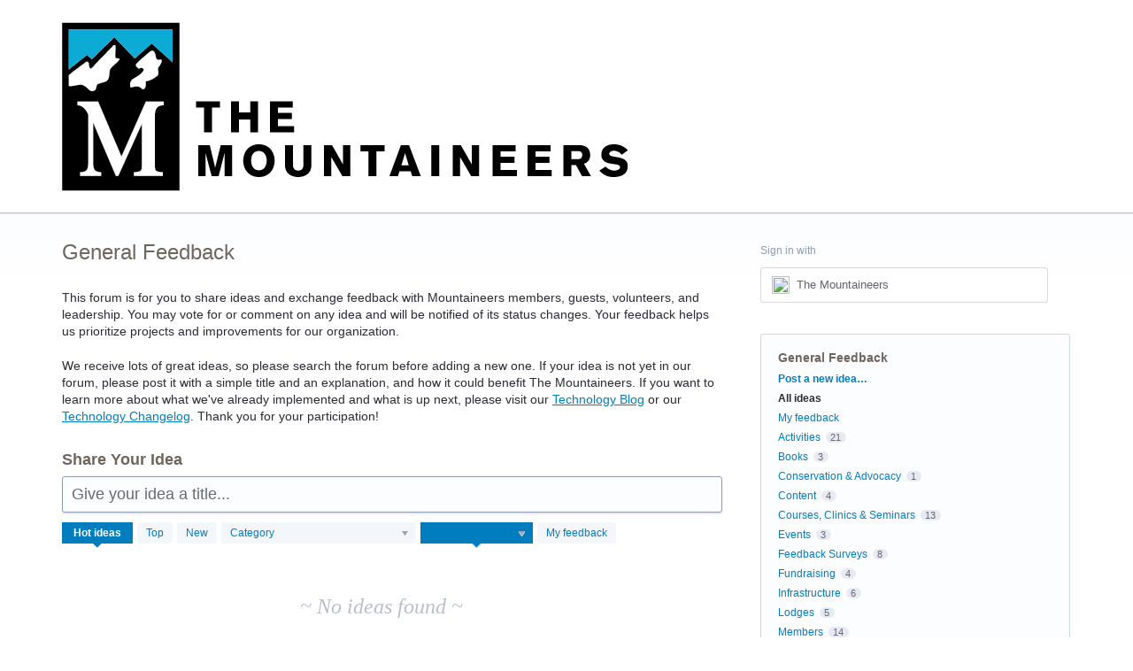

--- FILE ---
content_type: application/javascript; charset=utf-8
request_url: https://by2.uservoice.com/t2/74165/portal/track.js?_=1762627684581&s=0&c=__uvSessionData0
body_size: 24
content:
__uvSessionData0({"uvts":"833e63cc-fd8e-45dd-5179-739d9b152a9f"});